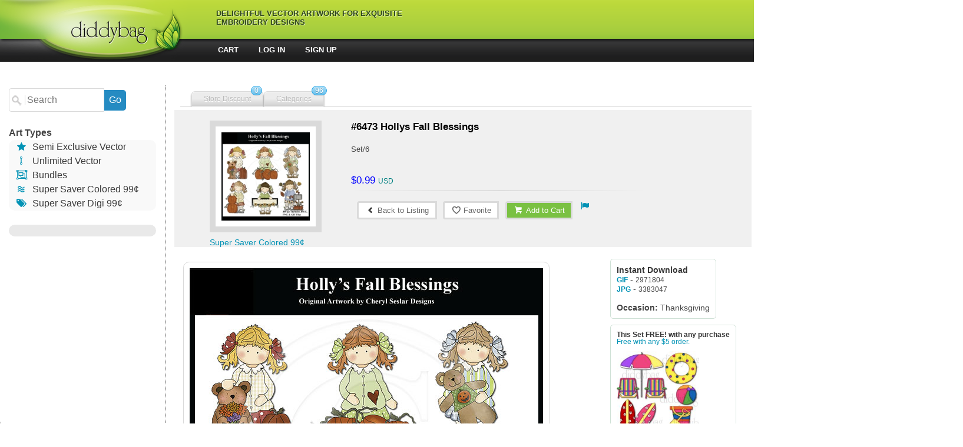

--- FILE ---
content_type: text/html; charset=utf-8
request_url: https://diddybag.com/detail.aspx?id=6473
body_size: 45312
content:

<!DOCTYPE html>
<html lang="en">
<head><meta http-equiv="X-UA-Compatible" content="IE=edge,chrome=1" /><link rel="shortcut icon" type="image/x-icon" href="images/ico.ico" /><meta name="viewport" content="width=device-width, height=device-height, initial-scale=1.0, maximum-scale=1.0, user-scalable=no" />
	<script type="text/javascript" src="https://ajax.googleapis.com/ajax/libs/jquery/1.10.1/jquery.min.js"></script>
	<script type="text/javascript">
		function hideSubs() {
			$('[id*="_sub"]').hide();
		}
        $(document).ready(function (e) {
            $("ul.tabs li").click(function (e) {
                //e.preventDefault();
                var tab_id = $(this).attr("data-tab");
                $("ul.tabs li").removeClass("current");
                $(".tab-content").removeClass("current");
                $(this).addClass("current");
                $("#" + tab_id).addClass("current");
                e.stopPropagation();
                return false;
            });

            $(".tabrow li").click(function (e) {
                $(".tabrow li").removeClass("selected");
                $(this).addClass("selected");
                $(".infoBox").hide();
                var id = $(this).attr("id");
                $("#" + id + "x").show();
            });

            $("#submitRegbutton").click(function (e) {
                var d = $("#regmsg");
                var p1 = $("#TextBox4");
                var p2 = $("#TextBox5");

                if ($("#TextBox1").val().length == 0) {
                    d.text("Please enter your email address");
                }
                else if ($("#TextBox2").val().length == 0) {
                    d.text("Please enter your first name");
                }
                else if ($("#TextBox3").val().length == 0) {
                    d.text("Please enter your last name");
                }
                else if (p1.val().length == 0) {
                    d.text("What is your preferred password?");
                }
                else if (p2.val().length == 0) {
                    d.text("Please retype your password.");
                }
                else if (p1.val() != p2.val()) {
                    d.text("Your passwords don't match up!");
                }
                else {
                    var str = $("#aspnetForm").serialize();
                    $.ajax({
                        data: str,
                        type: "post",
                        dataType: "html",
                        contentType: "application/x-www-form-urlencoded",
                        url: "createaccount.aspx",
                        success: function (antwoord) {
                            if (antwoord == "1") {
                                if (getUrlVars()["c"] == "1") { document.location.href = "checkout.aspx"; }

                                $("#submitRegbutton").fadeOut(300);
                                d.text("Thank you! Your account is created. Please check your email with your activation code!");
                            }
                            else if (antwoord == "0") {
                                d.text("Your email address already exist in our database! ");
                            }
                            else if (antwoord == "2") {
                                d.text("Please enter a valid email address.");
                            }
                        },
                        error: function (jqXHR, textStatus, errorThrown) {
                            d.text(htmlEncode(errorThrown));
                        }
                    });
                }
                //$("#dwindow").fadeIn(300);
            });

            $("#cssplay_menuwrap").mouseleave(function () {
                $('input[id^=cssplay_div]').attr('checked', false);
                $('#cssplay_menu input[id*="cssplay_div"]:checked ~ div').css("opacity", "0");
            });

            $("#button1").click(function (e) {
                var str = $("#aspnetForm").serialize();
                var c = document.getElementById("remember").checked;
                var r = c === true ? "on" : "off";
                $.ajax({
                    data: str, type: "post", dataType: "html", contentType: "application/x-www-form-urlencoded",
                    url: "smq.aspx?p=1&r=" + r,
                    success: function (antwoord) {
                        //setTimeout(function () { $("#Label1").text(""); }, 5000);
                        if (antwoord.substring(0, 1) === "4") {
                            var deal = antwoord.substring(1);
                            $("#tab1-txt").replaceWith("");
                            $("#si").fadeOut();
                            $("#Label1").html("You are logged in!<br/>" + deal);
                            $("#Panel1").fadeOut(); $("#Panel2").fadeOut();
                        }
                        else if (antwoord === "1") {
                            $("#tab1-txt").replaceWith("");
                            $("#Label1").html("You are logged in!<br/>");
                            $("#Panel1").fadeOut(); $("#Panel2").fadeOut();
                        }
                        else if (antwoord === "2") {
                            $("#Label1").text("Please enter your activation key!");
                        }
                        else if (antwoord === "3") {
                            $("#Label1").text("Check your email address and password and try again.");
                        }
                    },
                    error: function (jqXHR, textStatus, errorThrown) {
                        pAlert(htmlEncode(textStatus + " - " + errorThrown), "");
                    }
                });
                return false;
            });

            $("#Button2").click(function (e) {
                var str = $("#myemailaddress").val();
                $.ajax({
                    data: str, type: "post", dataType: "html", contentType: "application/x-www-form-urlencoded",
                    url: "https://diddybag.com/smq.aspx?p=2&e=" + str,
                    success: function (antwoord) {
                        setTimeout(function () { $("#nopassmsg").text(""); }, 10000);
                        $("#nopassmsg").text(antwoord);
                    },
                    error: function (jqXHR, textStatus, errorThrown) {
                        pAlert(htmlEncode(textStatus + " - " + errorThrown), "");
                    }
                });
                return false;
            });
		$("#HPsearch").click(function () {
            var s = $("#searchField1").val();
			document.location.href = "designs.aspx?sr=" + s;
            });

        $("#searchbutton").click(function () {
            var s = $("#searchField2").val();
            var p = $("#xppt").val();
		    document.location.href = "designs.aspx?pt="+p+"&sr="+s;
        });
    });

	$(window).resize(function () {
		myWidth = window.innerWidth;
		myHeight = window.innerHeight;
		$("#dimensions").html(myWidth);
	}).resize();

	function htmlEncode(value) {
		value = value.replace(/ /g, "%20");
		value = value.replace("&", "%26");
		return value;
	}
	function pAlert(msg, param) {
		$("#dwindow").fadeIn(300);
		$("#dwindow").load("alert.aspx?msg=" + htmlEncode(msg) + "&param=" + param);
	}
	function getUrlVars() {
		var vars = [], hash;
		var hashes = window.location.href.slice(window.location.href.indexOf('?') + 1).split('&');
		for (var i = 0; i < hashes.length; i++) {
			hash = hashes[i].split('=');
			vars.push(hash[0]);
			vars[hash[0]] = hash[1];
		}
		return vars;
	}
	function LogMeOut() {
		$.ajax({
			data: "", type: "post", dataType: "html", contentType: "application/x-www-form-urlencoded",
			url: "https://diddybag.com/smq.aspx?p=3",
			success: function (antwoord) {
				//setTimeout(function () { $("#Label1").text(""); }, 5000);
				//$("#tab1-txt").replaceWith("");
				$("#Label1").text(antwoord);
				$("#Label3").fadeIn();
				$("#Panel1").fadeIn();
			},
			error: function (jqXHR, textStatus, errorThrown) {
				pAlert(htmlEncode(textStatus + " - " + errorThrown), "");
			}
		});
		return false;
        }
	</script>
	<meta charset="utf-8" /><title>
	Diddybag
</title><link rel="stylesheet" type="text/css" href="css/style1.css" /><link rel="stylesheet" type="text/css" href="css/tabs.css" /><link rel="stylesheet" type="text/css" href="css/component.css" /><link rel="stylesheet" href="css/fontello.css" type="text/css" /><link rel="stylesheet" type="text/css" href="css/chatbox.css" /><link rel="stylesheet" href="css/style1.css" type="text/css" media="screen" /><link rel="stylesheet" type="text/css" href="css/css-hover.css" />	
	<style>
		.fashion {
			display: block;
			width: 100%;
			margin-top: 5px;
			border-radius: 5px;
		}
	</style>

	
	<link rel="stylesheet" href="css/dropbox.css" type="text/css" />
<script src="js/dropbox.js" type="text/javascript"></script>
<link rel="stylesheet" type="text/css" href="css/select.css" />
<script type="text/javascript" src="js/select.js"></script>
<link rel="stylesheet" href="css/dropdown.css" type="text/css" />
<link rel="stylesheet" href="css/tooltip.css" type="text/css" />
<script type="text/javascript"> 
    $(document).ready(function () {
        $("#addtocart").click(function (e) {
            var DTO = $("#HiddenField1").val();
            e.preventDefault();
            $.ajax({
                data: "{param:'" + DTO + "|1'}",
                type: "post",
                dataType: "json",
                contentType: "application/json; charset=utf-8",
                url: "addtocart.aspx/addtoCart",
                success: function (antwoord) {
                    pAlert(antwoord.d, "2");
                },
                error: function (jqXHR, textStatus, errorThrown) {
                    pAlert(errorThrown, "");
                }
            });
        });
        $("#addtowishlist").click(function (e) {
            var DTO = $("#HiddenField1").val();
            e.preventDefault();
            $.ajax({
                data: "{param:'" + DTO + "'}",
                type: "post",
                dataType: "json",
                contentType: "application/json; charset=utf-8",
                url: "addtocart.aspx/addtoFavorites",
                success: function (antwoord) {
                    if (antwoord.d == "40") {
                        pAlert("", "5");
                    }
                    else {
                        pAlert(antwoord.d, "4");
                    }
                },
                error: function (jqXHR, textStatus, errorThrown) {
                    pAlert(errorThrown, "4");
                }
            });
        });
    });
</script>
<style type="text/css">
	#DropDownHolder select {
	padding: 5px;
	border:1px solid #dadada;
	-moz-border-radius: 3px; 
	-webkit-border-radius: 3px; 
	border-radius: 3px;
}
	#DropDownHolder select option {
	color: #555;
}
</style>


</head>
<body oncontextmenu="//return false;">
<form name="aspnetForm" method="post" action="./detail.aspx?id=6473" id="aspnetForm">
<div>
<input type="hidden" name="__EVENTTARGET" id="__EVENTTARGET" value="" />
<input type="hidden" name="__EVENTARGUMENT" id="__EVENTARGUMENT" value="" />
<input type="hidden" name="__VIEWSTATE" id="__VIEWSTATE" value="/[base64]/cHQ9MSZjPTE4MTMiPjR0aCBvZiBKdWx5PC9hPjxici8+PGEgaHJlZj0iZGVzaWducy5hc3B4P3B0PTEmYz0xODg1Ij5BZnJpY2FuIEFuaW1hbHM8L2E+PGJyLz48YSBocmVmPSJkZXNpZ25zLmFzcHg/cHQ9MSZjPTYyIj5BbHBoYWJldHM8L2E+PGJyLz48YSBocmVmPSJkZXNpZ25zLmFzcHg/[base64]/[base64]/cHQ9MSZjPTY1Ij5CZWFjaCBUcm9waWNhbCBTZWE8L2E+PGJyLz48YSBocmVmPSJkZXNpZ25zLmFzcHg/cHQ9MSZjPTE4NzgiPkJlYXI8L2E+PGJyLz48YSBocmVmPSJkZXNpZ25zLmFzcHg/cHQ9MSZjPTE4NzciPkJlZTwvYT48YnIvPjxhIGhyZWY9ImRlc2lnbnMuYXNweD9wdD0xJmM9MTgxNyI+QmlydGhkYXk8L2E+PGJyLz48YSBocmVmPSJkZXNpZ25zLmFzcHg/cHQ9MSZjPTE4NTciPkJpcnRoZGF5PC9hPjxici8+PGEgaHJlZj0iZGVzaWducy5hc3B4P3B0PTEmYz0xODgzIj5Cb3k8L2E+PGJyLz48YSBocmVmPSJkZXNpZ25zLmFzcHg/[base64]/cHQ9MSZjPTE3MzIiPkNoYXJhY3RlcnM8L2E+PGJyLz48YSBocmVmPSJkZXNpZ25zLmFzcHg/[base64]/cHQ9MSZjPTY3Ij5DbG90aGluZyBBbGw8L2E+PGJyLz48YSBocmVmPSJkZXNpZ25zLmFzcHg/[base64]/[base64]/cHQ9MSZjPTU2NCI+RmxvcmFsICBHYXJkZW48L2E+PGJyLz48YSBocmVmPSJkZXNpZ25zLmFzcHg/cHQ9MSZjPTcyIj5Gb29kPC9hPjxici8+PGEgaHJlZj0iZGVzaWducy5hc3B4P3B0PTEmYz0xOTAyIj5GcmllbmRzPC9hPjxici8+PGEgaHJlZj0iZGVzaWducy5hc3B4P3B0PTEmYz0xODkyIj5HaW5nZXI8L2E+PGJyLz48YSBocmVmPSJkZXNpZ25zLmFzcHg/cHQ9MSZjPTE4ODIiPkdpcmw8L2E+PGJyLz48YSBocmVmPSJkZXNpZ25zLmFzcHg/cHQ9MSZjPTE4NjciPkdyYWR1YXRpb248L2E+PGJyLz48YSBocmVmPSJkZXNpZ25zLmFzcHg/cHQ9MSZjPTE4MTgiPkdyYWR1YXRpb248L2E+PGJyLz48YSBocmVmPSJkZXNpZ25zLmFzcHg/cHQ9MSZjPTE4NjgiPkhhbGxvd2VlbiAtIEZhbGw8L2E+PGJyLz48YSBocmVmPSJkZXNpZ25zLmFzcHg/cHQ9MSZjPTE4MTUiPkhhbGxvd2VlbiBGYWxsPC9hPjxici8+PGEgaHJlZj0iZGVzaWducy5hc3B4P3B0PTEmYz03NCI+SG9iYnk8L2E+PGJyLz48YSBocmVmPSJkZXNpZ25zLmFzcHg/[base64]/cHQ9MSZjPTc3Ij5LaXRjaGVuIC0gQ29vayAtIERpc2g8L2E+PGJyLz48YSBocmVmPSJkZXNpZ25zLmFzcHg/cHQ9MSZjPTc4Ij5MaW5lIEFydDwvYT48YnIvPjxhIGhyZWY9ImRlc2lnbnMuYXNweD9wdD0xJmM9NzkiPk1pc2MgR3JhcGhpY3M8L2E+PGJyLz48YSBocmVmPSJkZXNpZ25zLmFzcHg/cHQ9MSZjPTE4OTUiPk1vbnN0ZXI8L2E+PGJyLz48YSBocmVmPSJkZXNpZ25zLmFzcHg/[base64]/[base64]/cHQ9MSZjPTg0Ij5QYXRyaW90aWMgTWlsaXRhcnk8L2E+PGJyLz48YSBocmVmPSJkZXNpZ25zLmFzcHg/cHQ9MSZjPTg1Ij5QZW9wbGU8L2E+PGJyLz48YSBocmVmPSJkZXNpZ25zLmFzcHg/[base64]/cHQ9MSZjPTg3Ij5TY2hvb2w8L2E+PGJyLz48YSBocmVmPSJkZXNpZ25zLmFzcHg/[base64]/[base64]/[base64]/cHQ9MSZjPTE3NTUiPlRveXM8L2E+PGJyLz48YSBocmVmPSJkZXNpZ25zLmFzcHg/cHQ9MSZjPTkyIj5UcmFpbiBQbGFuZSBBdXRvPC9hPjxici8+PGEgaHJlZj0iZGVzaWducy5hc3B4P3B0PTEmYz0xODA4Ij5WYWxlbnRpbmU8L2E+PGJyLz48YSBocmVmPSJkZXNpZ25zLmFzcHg/cHQ9MSZjPTE4NzEiPlZhbGVudGluZXMgRGF5PC9hPjxici8+PGEgaHJlZj0iZGVzaWducy5hc3B4P3B0PTEmYz0xODc1Ij5XZWRkaW5nIC0gQnJpZGU8L2E+PGJyLz48YSBocmVmPSJkZXNpZ25zLmFzcHg/cHQ9MSZjPTE3OTEiPldlc3Rlcm48L2E+PGJyLz48YSBocmVmPSJkZXNpZ25zLmFzcHg/cHQ9MSZjPTE4OTciPldpbGQgQW5pbWFsPC9hPjxici8+PGEgaHJlZj0iZGVzaWducy5hc3B4P3B0PTEmYz0xODY1Ij5XaW50ZXI8L2E+PGJyLz48YSBocmVmPSJkZXNpZ25zLmFzcHg/[base64]/[base64]/[base64]" />
</div>

<script type="text/javascript">
//<![CDATA[
var theForm = document.forms['aspnetForm'];
if (!theForm) {
    theForm = document.aspnetForm;
}
function __doPostBack(eventTarget, eventArgument) {
    if (!theForm.onsubmit || (theForm.onsubmit() != false)) {
        theForm.__EVENTTARGET.value = eventTarget;
        theForm.__EVENTARGUMENT.value = eventArgument;
        theForm.submit();
    }
}
//]]>
</script>


<script src="/WebResource.axd?d=Ee3WkeUDhzpFTMQqjgpcK2TvT2X7I7rHhglQVshpCW0GcsQAqXQgBIizDRX92oQXHd1LuSNrlyZbjahIYoIOKgzYX7xzl_FWrx03MJxPMa81&amp;t=638901392248157332" type="text/javascript"></script>


<script src="/ScriptResource.axd?d=t2rxTt615I9jsziFliWeP4aq8_6MOJ_mjSCzbd0PqsQD41h9LTwKmrzr9zCmLpJvC8F8bX-XdZGBXE793ho9K-bb-CajwrYDdd3QgaNUTLCGoscr01_u9BoSQZx7ckBfY7J3pyq_0ELvtJdCh3MHdA2&amp;t=254cc609" type="text/javascript"></script>
<script type="text/javascript">
//<![CDATA[
if (typeof(Sys) === 'undefined') throw new Error('ASP.NET Ajax client-side framework failed to load.');
//]]>
</script>

<script src="/ScriptResource.axd?d=LFVFqP_qkn7JyLdhsre5NSKsaA8P1F2zx5S2AzCdgacSyqWlTbQP4iHA2jrpAqk3rX3H7WuTtF3PkmRUKRFsVdCqQQKTBvMuqDz6KtAauovHk4b7SnrAWbQX8FFNk7Z8BLYRAFmRWR6oSMZmd6uPPg2&amp;t=254cc609" type="text/javascript"></script>
<div>

	<input type="hidden" name="__VIEWSTATEGENERATOR" id="__VIEWSTATEGENERATOR" value="05E0F5E4" />
	<input type="hidden" name="__EVENTVALIDATION" id="__EVENTVALIDATION" value="/wEdAARp3We5YzAHtrkS+vmKI28cOfCM6nFT6sX3rxY83LOjOI7RHjyysxttEOjTwf1p92EIsaT9NZ4XdQv+v8RRmR9Br6g76+YAjGZxLIhuc4mytx9DzCwQwpujrnF5wxVG/7o=" />
</div>
	<script type="text/javascript">
//<![CDATA[
Sys.WebForms.PageRequestManager._initialize('ctl00$ScriptManager1', 'aspnetForm', [], [], [], 90, 'ctl00');
//]]>
</script>

	<div id="dwindow"></div>
    


		<div id="header">
			<div id="headerMenu">
				<div id="menuBorder">

					<div id="cssplay_menuwrap">
						<div id="menuContent">
							<a href="default.aspx">
								<img src="images/logo1.png" title="" alt="" id="logo" /></a>
							<div>Delightful Vector Artwork for Exquisite Embroidery Designs</div>
						</div>
						<div class="main">
							<nav id="cbp-hrmenu" class="cbp-hrmenu">
								<ul>

								</ul>
							</nav>
						</div>
					</div>

				</div>
			</div>
            <div class="buttonStrip">
                <a href="account.aspx" style="display:none">Account</a>
                <a href="cart.aspx">Cart</a>
                
                <a onclick="document.location.href='login.aspx';">Log In</a>
                
                <a onclick="document.location.href='register.aspx';">Sign Up</a>
            </div>
		</div>



		<div id="master">
			
	<div class="PageSearch" style="line-height:150%;min-height:100%;display:inline-block">
		<div style="" id="menu7" onclick="$('#searchBoxShop').fadeToggle();">Menu</div>
		<div><input type="text" id="searchField2" class="smallSsearchField" placeholder="Search" maxlength="20" onclick="this.value = '';" /><input type="button" id="searchbutton" class="smallSearchButton" value="Go" onclick="searchPs('2');" /></div>
		
		
		<div id="searchBoxShop">
			<br />
			<b>Art Types</b>
			<div class="menuBlock">
			<a href="designs.aspx?pt=2"><span class="blue icon-star">&nbsp;</span> Semi Exclusive Vector</a><br />
			<a href="designs.aspx?pt=3"><span class="blue icon-flow-line">&nbsp;</span> Unlimited Vector</a><br />
            <a href="designs.aspx?pt=8"><span class="blue icon-object-group">&nbsp;</span> Bundles</a><br />
			<a href="designs.aspx?pt=2"><span class="blue icon-waves">&nbsp;</span> Super Saver Colored 99&cent;</a><br />
			<a href="designs.aspx?pt=1"><span class="blue icon-tags">&nbsp;</span> Super Saver Digi 99&cent;</a>

			</div>
			<br />
			<div class="menuBlock padding10" style="background-color:#e9e9e9">
				
			</div>
		</div>
	</div>
    <div class="itemsDiv">

	<ul class="tabrow">
	    <li id="dftab-1"><a>Store Discount<span>0</span></a></li>
	    <li id="dftab-2" style=""><a>Categories<span>96</span></a></li>
	</ul>
	
	
	<div id="dftab-2x" class="infoBox kolom4 hide " onmouseout="$('#dftab-2x').mouseleave(function(){ $(this).fadeOut(); });">
		<a href="designs.aspx?pt=1&c=1779">- SALE</a><br/><a href="designs.aspx?pt=1&c=1781">0 Bundles</a><br/><a href="designs.aspx?pt=1&c=1813">4th of July</a><br/><a href="designs.aspx?pt=1&c=1885">African Animals</a><br/><a href="designs.aspx?pt=1&c=62">Alphabets</a><br/><a href="designs.aspx?pt=1&c=1753">American</a><br/><a href="designs.aspx?pt=1&c=1858">American Holiday</a><br/><a href="designs.aspx?pt=1&c=1891">Angel</a><br/><a href="designs.aspx?pt=1&c=63">Animals</a><br/><a href="designs.aspx?pt=1&c=64">Around The World</a><br/><a href="designs.aspx?pt=1&c=1874">Baby</a><br/><a href="designs.aspx?pt=1&c=1904">Bake</a><br/><a href="designs.aspx?pt=1&c=1790">Bath Time</a><br/><a href="designs.aspx?pt=1&c=65">Beach Tropical Sea</a><br/><a href="designs.aspx?pt=1&c=1878">Bear</a><br/><a href="designs.aspx?pt=1&c=1877">Bee</a><br/><a href="designs.aspx?pt=1&c=1817">Birthday</a><br/><a href="designs.aspx?pt=1&c=1857">Birthday</a><br/><a href="designs.aspx?pt=1&c=1883">Boy</a><br/><a href="designs.aspx?pt=1&c=1879">Bunny Rabbit</a><br/><a href="designs.aspx?pt=1&c=66">Calendar</a><br/><a href="designs.aspx?pt=1&c=73">Cancer - get well - sick</a><br/><a href="designs.aspx?pt=1&c=1803">Castle  - Store - Storefront</a><br/><a href="designs.aspx?pt=1&c=1907">Cat</a><br/><a href="designs.aspx?pt=1&c=1732">Characters</a><br/><a href="designs.aspx?pt=1&c=1898">Children - Kids</a><br/><a href="designs.aspx?pt=1&c=1814">Christmas</a><br/><a href="designs.aspx?pt=1&c=1859">Christmas</a><br/><a href="designs.aspx?pt=1&c=67">Clothing All</a><br/><a href="designs.aspx?pt=1&c=1715">Coffee - Tea - Cocoa</a><br/><a href="designs.aspx?pt=1&c=68">Cottage Village</a><br/><a href="designs.aspx?pt=1&c=69">Country Style</a><br/><a href="designs.aspx?pt=1&c=70">Dance</a><br/><a href="designs.aspx?pt=1&c=1887">Dinosaur</a><br/><a href="designs.aspx?pt=1&c=1906">Dog</a><br/><a href="designs.aspx?pt=1&c=1860">Easter</a><br/><a href="designs.aspx?pt=1&c=71">Exercise</a><br/><a href="designs.aspx?pt=1&c=1866">Fall</a><br/><a href="designs.aspx?pt=1&c=1886">Farm Animals</a><br/><a href="designs.aspx?pt=1&c=1812">Fathers Day</a><br/><a href="designs.aspx?pt=1&c=1861">Fathers Day - Men</a><br/><a href="designs.aspx?pt=1&c=564">Floral  Garden</a><br/><a href="designs.aspx?pt=1&c=72">Food</a><br/><a href="designs.aspx?pt=1&c=1902">Friends</a><br/><a href="designs.aspx?pt=1&c=1892">Ginger</a><br/><a href="designs.aspx?pt=1&c=1882">Girl</a><br/><a href="designs.aspx?pt=1&c=1867">Graduation</a><br/><a href="designs.aspx?pt=1&c=1818">Graduation</a><br/><a href="designs.aspx?pt=1&c=1868">Halloween - Fall</a><br/><a href="designs.aspx?pt=1&c=1815">Halloween Fall</a><br/><a href="designs.aspx?pt=1&c=74">Hobby</a><br/><a href="designs.aspx?pt=1&c=75">Holiday Occasion</a><br/><a href="designs.aspx?pt=1&c=76">House Work</a><br/><a href="designs.aspx?pt=1&c=1880">Insect Bugs</a><br/><a href="designs.aspx?pt=1&c=77">Kitchen - Cook - Dish</a><br/><a href="designs.aspx?pt=1&c=78">Line Art</a><br/><a href="designs.aspx?pt=1&c=79">Misc Graphics</a><br/><a href="designs.aspx?pt=1&c=1895">Monster</a><br/><a href="designs.aspx?pt=1&c=1811">Mothers Day</a><br/><a href="designs.aspx?pt=1&c=1862">Mothers Day - Women</a><br/><a href="designs.aspx?pt=1&c=80">Music</a><br/><a href="designs.aspx?pt=1&c=81">Mythical Magic</a><br/><a href="designs.aspx?pt=1&c=82">Occupations</a><br/><a href="designs.aspx?pt=1&c=83">Paper Projects</a><br/><a href="designs.aspx?pt=1&c=84">Patriotic Military</a><br/><a href="designs.aspx?pt=1&c=85">People</a><br/><a href="designs.aspx?pt=1&c=1905">Pet</a><br/><a href="designs.aspx?pt=1&c=1894">Pirate</a><br/><a href="designs.aspx?pt=1&c=1896">Princess  Prince</a><br/><a href="designs.aspx?pt=1&c=86">Religion - Spiritual</a><br/><a href="designs.aspx?pt=1&c=87">School</a><br/><a href="designs.aspx?pt=1&c=1724">Scrapbooking</a><br/><a href="designs.aspx?pt=1&c=1903">Sealife</a><br/><a href="designs.aspx?pt=1&c=88">Seasons</a><br/><a href="designs.aspx?pt=1&c=89">Sew - Embroidery</a><br/><a href="designs.aspx?pt=1&c=90">Silhouette</a><br/><a href="designs.aspx?pt=1&c=1893">Snowman</a><br/><a href="designs.aspx?pt=1&c=91">Sports</a><br/><a href="designs.aspx?pt=1&c=1863">Spring</a><br/><a href="designs.aspx?pt=1&c=1810">St Patrick</a><br/><a href="designs.aspx?pt=1&c=1870">St Patricks Day</a><br/><a href="designs.aspx?pt=1&c=1802">Story - People - Famous</a><br/><a href="designs.aspx?pt=1&c=1799">Sublimiation - Word Art</a><br/><a href="designs.aspx?pt=1&c=1864">Summer</a><br/><a href="designs.aspx?pt=1&c=1869">Thanksgiving - Fall</a><br/><a href="designs.aspx?pt=1&c=1816">Thanksgiving Fall</a><br/><a href="designs.aspx?pt=1&c=1888">Toy Stuffed</a><br/><a href="designs.aspx?pt=1&c=1755">Toys</a><br/><a href="designs.aspx?pt=1&c=92">Train Plane Auto</a><br/><a href="designs.aspx?pt=1&c=1808">Valentine</a><br/><a href="designs.aspx?pt=1&c=1871">Valentines Day</a><br/><a href="designs.aspx?pt=1&c=1875">Wedding - Bride</a><br/><a href="designs.aspx?pt=1&c=1791">Western</a><br/><a href="designs.aspx?pt=1&c=1897">Wild Animal</a><br/><a href="designs.aspx?pt=1&c=1865">Winter</a><br/><a href="designs.aspx?pt=1&c=1884">Zoo Animals</a><br/>
	</div>

	<div id="productspage">
		<div class="clearfix">&nbsp;</div>
	
		<div id="productheader">
				<div class="productThumbnail">
					<img id="ctl00_ContentPlaceHolder1_pthumbnail" class="pthumbnail" src="projects/thumbnails/6473-t.jpg" style="border-width:0px;border: 10px solid #dadada;" /><br />
					<span id="ctl00_ContentPlaceHolder1_Literal9" class="smallblue"><div class="left">Super Saver Colored  99¢</div></span>
				</div>


				<div class="productdetail" style="font-size:0.9em;" >
					<span id="ctl00_ContentPlaceHolder1_PageTitle" class="productname">#6473 Hollys Fall Blessings</span>

					<div class="productdescription">
						<span id="ctl00_ContentPlaceHolder1_descript">Set/6<br/>&nbsp;</span></div>
				
					<div class="price">
						<span id="ctl00_ContentPlaceHolder1_price">$0.99</span>
						<span id="ctl00_ContentPlaceHolder1_vorigeprijs" class="vorigeprijs"></span>
					</div>
					<div class="discount">
						
					</div>




					<hr class="dotted" />
					<div class="simple padding5" id="tabletButtons">
						<div class="simple padding5"><a id="ctl00_ContentPlaceHolder1_HyperLink2" class="whiteButton">
							<i class="icon-left-open-1"></i> Back to Listing</a></div>
						<div class="simple padding5">
						<button class="whiteButton" id="addtowishlist"><i class="icon-heart-empty"></i> Favorite</button>
						</div>
						<div class="simple padding5">
						<button class="greenButton" id="addtocart"><i class="icon-basket"></i> Add to Cart</button>
						</div>
						<div class="simple padding5">
							<span id="ctl00_ContentPlaceHolder1_Label3" class="icon-flag blue"></span>
						</div>
					</div>
				</div>
		</div>



		<div class="productsbody" style="clear:both">

			<div class="center three-fourth" style="margin-top:10px; vertical-align:top; height:100%">
				
				<img src="projects/fullsize/6473-7152021-287738.jpg" class="rounded10 padding10 border" style="margin:5px; vertical-align:top; float:left;" />
			</div>
			<div class="one-fourth floatRight" style="overflow:hidden">
				<div class="simple padding10 greenborder" style="margin:10px 0 0 10px; background-color:white;">
					<span class="title">Instant Download</span>
					<br />
					<span class="smaller blue"><b>GIF</b></span> - <span style="font-size:smaller">2971804 </span><br/><span class="smaller blue"><b>JPG</b></span> - <span style="font-size:smaller">3383047 </span><br/><br/>
					
					
					<b>Occasion:</b> Thanksgiving
				</div>
				<div class="simple padding10 greenborder smaller" style="margin:10px 0 0 10px; background-color:white;">	<span class="title">This Set FREE!  with any purchase</span><br/>	<span class="blue">Free with any $5 order.</span><br/><a href="https://diddybag.com/detail.aspx?id=8872&pt=1"><img src="projects/ads/633-0-1.jpg?id=mqxvczdjnh" alt="" style="max-width:140px; padding:10px 0" /></a></div><div class="simple padding10 greenborder smaller" style="margin:10px 0 0 10px; background-color:white;">	<span class="title">New! Pretty Kitty Bundle!</span><br/>	<span class="blue"></span><br/><a href="https://diddybag.com/detail.aspx?id=15014&pt=8" target="_blank" ><img src="projects/ads/297-0-2.jpg?id=mqxvczdjnh" alt="" style="max-width:140px; padding:10px 0" /></a></div>

				<div id="ctl00_ContentPlaceHolder1_Panel5" style="display: table; width: 100%">
	
					<div class="simple padding10 greenborder" style="margin: 10px 0 0 10px; background-color: white;">
						<span class="title">Related Tags</span><br />
						
								<div style="max-width: 80px; padding-right: 20px; overflow: hidden; float: left">
									<a href='designs.aspx?t=Fall,Girls,Halloween,Occ,Peo,Thanksgiving,Holli,cheryl seslar killian,whimsical inklings,etsy,teachers pay teachers,design bundles,embroidery,clip art,scrap,craft, card,diddybag.com'>Fall,Girls,Halloween,Occ,Peo,Thanksgiving,Holli,cheryl seslar killian,whimsical inklings,etsy,teachers pay teachers,design bundles,embroidery,clip art,scrap,craft, card,diddybag.com</a>
								</div>
							
					</div>
				
</div>
			</div>



			<div class="clearfix">&nbsp;</div>
			<div class="defaultCat2" style="margin-top:50px;text-align:justify;">
				<div id="ctl00_ContentPlaceHolder1_Panel4" class="productsbody" style="background-color:#cfcfcf">
	
					<span class="largeTitle center">Similar Designs</span><br />
					
							<a href='detail.aspx?id=4151' data-tooltip='Flowers 3' class="tooltip">
								<img alt="" src='projects/thumbnails/4151-t.jpg' 
									class="rounded10 padding10 border" style="margin: 5px; 
									vertical-align: top; 
									background-color:white" /></a>
						
							<a href='detail.aspx?id=13282' data-tooltip='Bobo And Babs Birthday' class="tooltip">
								<img alt="" src='projects/thumbnails/13282-t.jpg' 
									class="rounded10 padding10 border" style="margin: 5px; 
									vertical-align: top; 
									background-color:white" /></a>
						
							<a href='detail.aspx?id=13821' data-tooltip='Yellow Brick Road' class="tooltip">
								<img alt="" src='projects/thumbnails/13821-t.jpg' 
									class="rounded10 padding10 border" style="margin: 5px; 
									vertical-align: top; 
									background-color:white" /></a>
						
							<a href='detail.aspx?id=6858' data-tooltip='Coming To Town Alphabet' class="tooltip">
								<img alt="" src='projects/thumbnails/6858-t.jpg' 
									class="rounded10 padding10 border" style="margin: 5px; 
									vertical-align: top; 
									background-color:white" /></a>
						
							<a href='detail.aspx?id=2421' data-tooltip='Graduation bears' class="tooltip">
								<img alt="" src='projects/thumbnails/2421-t.jpg' 
									class="rounded10 padding10 border" style="margin: 5px; 
									vertical-align: top; 
									background-color:white" /></a>
						
							<a href='detail.aspx?id=4838' data-tooltip='Birdies' class="tooltip">
								<img alt="" src='projects/thumbnails/4838-t.jpg' 
									class="rounded10 padding10 border" style="margin: 5px; 
									vertical-align: top; 
									background-color:white" /></a>
						
							<a href='detail.aspx?id=3310' data-tooltip='Christmas Cottages' class="tooltip">
								<img alt="" src='projects/thumbnails/3310-t.jpg' 
									class="rounded10 padding10 border" style="margin: 5px; 
									vertical-align: top; 
									background-color:white" /></a>
						
							<a href='detail.aspx?id=9123' data-tooltip='Beach Bound Kids' class="tooltip">
								<img alt="" src='projects/thumbnails/9123-t.jpg' 
									class="rounded10 padding10 border" style="margin: 5px; 
									vertical-align: top; 
									background-color:white" /></a>
						
							<a href='detail.aspx?id=7787' data-tooltip='Annabelles Valentine Baskets' class="tooltip">
								<img alt="" src='projects/thumbnails/7787-t.jpg' 
									class="rounded10 padding10 border" style="margin: 5px; 
									vertical-align: top; 
									background-color:white" /></a>
						
							<a href='detail.aspx?id=9268' data-tooltip='Angel Audreys Flowers Exclusive' class="tooltip">
								<img alt="" src='projects/thumbnails/9268-t.jpg' 
									class="rounded10 padding10 border" style="margin: 5px; 
									vertical-align: top; 
									background-color:white" /></a>
						
							<a href='detail.aspx?id=6247' data-tooltip='Agnus Loves Halloween' class="tooltip">
								<img alt="" src='projects/thumbnails/6247-t.jpg' 
									class="rounded10 padding10 border" style="margin: 5px; 
									vertical-align: top; 
									background-color:white" /></a>
						
							<a href='detail.aspx?id=3310' data-tooltip='Christmas Cottages' class="tooltip">
								<img alt="" src='projects/thumbnails/3310-t.jpg' 
									class="rounded10 padding10 border" style="margin: 5px; 
									vertical-align: top; 
									background-color:white" /></a>
						
							<a href='detail.aspx?id=3442' data-tooltip='Polar Pals' class="tooltip">
								<img alt="" src='projects/thumbnails/3442-t.jpg' 
									class="rounded10 padding10 border" style="margin: 5px; 
									vertical-align: top; 
									background-color:white" /></a>
						
							<a href='detail.aspx?id=14533' data-tooltip='Colorful Butterflies' class="tooltip">
								<img alt="" src='projects/thumbnails/14533-t.jpg' 
									class="rounded10 padding10 border" style="margin: 5px; 
									vertical-align: top; 
									background-color:white" /></a>
						
							<a href='detail.aspx?id=4090' data-tooltip='Country Chairs Girly Exclusive' class="tooltip">
								<img alt="" src='projects/thumbnails/4090-t.jpg' 
									class="rounded10 padding10 border" style="margin: 5px; 
									vertical-align: top; 
									background-color:white" /></a>
						
							<a href='detail.aspx?id=11141' data-tooltip='Brown Bear School Days' class="tooltip">
								<img alt="" src='projects/thumbnails/11141-t.jpg' 
									class="rounded10 padding10 border" style="margin: 5px; 
									vertical-align: top; 
									background-color:white" /></a>
						
							<a href='detail.aspx?id=5766' data-tooltip='Breast Cancer Annie' class="tooltip">
								<img alt="" src='projects/thumbnails/5766-t.jpg' 
									class="rounded10 padding10 border" style="margin: 5px; 
									vertical-align: top; 
									background-color:white" /></a>
						
							<a href='detail.aspx?id=8181' data-tooltip='Booboo Bears Easter Wishes' class="tooltip">
								<img alt="" src='projects/thumbnails/8181-t.jpg' 
									class="rounded10 padding10 border" style="margin: 5px; 
									vertical-align: top; 
									background-color:white" /></a>
						
							<a href='detail.aspx?id=14858' data-tooltip='Christmas Scrapping' class="tooltip">
								<img alt="" src='projects/thumbnails/14858-t.jpg' 
									class="rounded10 padding10 border" style="margin: 5px; 
									vertical-align: top; 
									background-color:white" /></a>
						
							<a href='detail.aspx?id=14908' data-tooltip='Santas Little Helpers' class="tooltip">
								<img alt="" src='projects/thumbnails/14908-t.jpg' 
									class="rounded10 padding10 border" style="margin: 5px; 
									vertical-align: top; 
									background-color:white" /></a>
						
				
</div>
			</div>
		</div>




		<div class="clearfix">&nbsp;</div>


		<div class="full center">
				
		</div>


	</div>


    </div>

	
<input type="hidden" name="ctl00$ContentPlaceHolder1$HiddenField3" id="HiddenField3" value="6473" />
<input type="hidden" name="ctl00$ContentPlaceHolder1$HiddenField2" id="HiddenField2" value="1" />
<input type="hidden" name="ctl00$ContentPlaceHolder1$HiddenField1" id="HiddenField1" value="6473|0.99|0.99|0|0|20260128968773|x5mt5ioysa5kjduxjdgysmy4|1|Hollys Fall Blessings" />

		</div>
		

		<div id="extender">
			<div style="width: 100%; padding: 20px 0; background: url(images/bg3.png) repeat; display: inline-block; height: 100%">

				<div style="width: 100%; max-width: 660px; margin: 0 auto;">

					<div class="pills floatLeft one-third" style="margin: 0 20px;">
						<a href="designs.aspx?pt=2"><span class="blue icon-star">&nbsp;</span> Semi Exclusive Vectors</a><br />
						<a href="designs.aspx?pt=3"><span class="blue icon-object-ungroup">&nbsp;</span> Unlimited Vectors</a><br />
						<a href="designs.aspx?pt=1"><span class="blue icon-tag-1">&nbsp;</span> Super Saver Colored</a><br />
						<a href="designs.aspx?pt=4"><span class="blue icon-tags">&nbsp;</span> Super Saver Digi</a><br />
						<a href="designs.aspx?pt=8"><span class="blue icon-object-group">&nbsp;</span> Combos</a>
						<a href="designs.aspx?pt=7"><span class="blue icon-tag">&nbsp;</span> Retired / Sale</a><br />
						<br />
						<div id="copyright">diddybag<sup>.com</sup> &copy; 2007-2026<br />
							All rights reserved</div>
						<br />
						<br />
					</div>


					<div class="floatLeft one-third" style="margin: 0 20px;">
						<nav class="connected">Diddybag</nav>
						<ul>
							<li><a class="href" onclick="document.location.href='default.aspx'">Home</a></li>
							<li><a class="href" onclick="document.location.href='contactus.aspx';">Contact Us</a></li>
							<li><a class="href" onclick="document.location.href='terms.aspx'">Terms</a></li>
						</ul>
						<br />
						<nav class="connected">Stay Connected</nav>
						<ul class="contact-info">
							<li class="twitter"><a class="href" onclick="document.location.href='https://twitter.com/diddybag2'">Twitter</a></li>
							<li class="facebook"><a class="href" onclick="document.location.href='https://www.instagram.com/diddybaggraphics/'">Instagram</a></li>
							<li class="facebook"><a class="href" onclick="document.location.href='https://www.linkedin.com/in/nell-vanvooren-92b19338/'">LinkedIn</a></li>
						</ul>

					</div>

					<div class="floatLeft one-third" style="margin: 0 20px;">
					</div>
				</div>
			</div>
		</div>
		<div id="dimensions"></div>	
		<span id="ctl00_Label2" style="color: #fff">0 - UID: 0 | 20260128968773|x5mt5ioysa5kjduxjdgysmy4</span>
			<script src="js/cbpHorizontalMenu.js"></script>
			<script>
				$(function () {
					cbpHorizontalMenu.init();
				});
			</script>
	</form>
</body>
</html>


--- FILE ---
content_type: text/css
request_url: https://diddybag.com/css/tabs.css
body_size: 2581
content:
.tabrow {
	list-style: none;
	margin: 10px 0 5px 10px; 
	padding: 0 0 0 20px; 
	line-height: 24px;
	height: 26px;
	overflow: hidden;
	font-size: 12px;
	border-bottom:1px solid #dadada;
}

    .tabrow li {
        border-top: 1px solid #dadada;
        border-left: 1px solid #dadada;
        border-right: 1px solid #dadada;
        border-bottom: 1px solid #fff;
        background: #D1D1D1;
        background: -o-linear-gradient(top, #ECECEC 50%, #D1D1D1 100%);
        background: -ms-linear-gradient(top, #ECECEC 50%, #D1D1D1 100%);
        background: -moz-linear-gradient(top, #ECECEC 50%, #D1D1D1 100%);
        background: -webkit-linear-gradient(top, #ECECEC 50%, #D1D1D1 100%);
        background: linear-gradient(top, #ECECEC 50%, #D1D1D1 100%);
        display: inline-block;
        border-top-left-radius: 6px;
        border-top-right-radius: 6px;
        box-shadow: 0 3px 3px rgba(0, 0, 0, 0.4), inset 0 1px 0 #FFF;
        text-shadow: 0 1px #FFF;
        margin: 0 -1px;
        padding: 0 20px;
        cursor: pointer;
    }

	.tabrow a {
		color: #bbb;
		text-decoration: none;
	}

	.tabrow li.selected {
		background: #fff;
		color: #333;
		z-index: 5;
		border-bottom: 3px #fff solid ;
	}
	.tabrow li.selected a {
		color: #454545;
	}
	.tabrow:before {
		position: absolute;
		content: " ";
		width: 100%;
		bottom: 0;
		left: 0;
		/*border-bottom: 1px solid #dadada;*/
		z-index: 1;
	}

	.tabrow li a span {
	position: absolute;
	padding: 0px 5px;
	color: white;
	text-shadow: 0 1px rgba(0, 0, 0, 0.25);
	border: 1px solid;
	border-radius: 10px;
	margin: -10px 0 0 0px;
	-webkit-box-shadow: inset 0 1px rgba(255, 255, 255, 0.3), 0 1px 1px rgba(0, 0, 0, 0.08);
	box-shadow: inset 0 1px rgba(255, 255, 255, 0.3), 0 1px 1px rgba(0, 0, 0, 0.08);
	background: #67c1ef;
	border-color: #30aae9;
	background-image: -webkit-linear-gradient(top, #acddf6, #67c1ef);
	background-image: -moz-linear-gradient(top, #acddf6, #67c1ef);
	background-image: -o-linear-gradient(top, #acddf6, #67c1ef);
	background-image: linear-gradient(to bottom, #acddf6, #67c1ef);
	line-height:normal;
}

	.tabrow li:before,
	.tabrow li:after {
		border: 1px solid #dadada;
		position: absolute;
		bottom: -1px;
		width: 5px;
		height: 5px;
		content: " ";
	}

	.tabrow li:before {
		left: -6px;
		border-bottom-right-radius: 6px;
		border-width: 0 1px 1px 0;
		box-shadow: 2px 2px 0 #D1D1D1;
	}

	.tabrow li:after {
		/*right: -6px;*/
		border-bottom-left-radius: 6px;
		border-width: 0 0 1px 1px;
		box-shadow: -2px 2px 0 #D1D1D1;
	}

	.tabrow li.selected:before {
		box-shadow: 2px 2px 0 #FFF;
	}

	.tabrow li.selected:after {
		box-shadow: -2px 2px 0 #FFF;
	}


--- FILE ---
content_type: text/css
request_url: https://diddybag.com/css/component.css
body_size: 2519
content:
.cbp-hrmenu {
    width: 100%;
    z-index: 10;
    border-bottom: 0px solid #dadada;
    padding: 0px 0 0px 0px;
    margin-left: 250px;
}


/* general ul style */
.cbp-hrmenu ul {
	margin: 0;
	padding: 0;
	list-style-type: none;
}

/* first level ul style */
.cbp-hrmenu > ul,
.cbp-hrmenu > ul, .cbp-hrmenu .cbp-hrsub-inner {
    max-width: 750px;
    margin: 0 auto;
    padding: 0px;
}

.cbp-hrmenu > ul > li {
	display: inline-block;
}

#cssplay_menuwrap {
    position: relative;
}


.cbp-hrmenu > ul > li > a {
    margin: 0px 0 0 0;
    display: inline-block;
    position: relative;
    color: #000;
    text-shadow: 0 1px 0 rgba(255,255,255, 0.2);
    text-decoration: none;
    text-align: center;
    padding: 5px 20px;
    width: initial;
    font-size: 0.9em;
    /*border-radius: 4px;*/
    /*border: 1px solid #bcbcbc;
	-webkit-box-shadow: 0 1px 3px rgba(0,0,0,0.12);
	box-shadow: 0 1px 3px rgba(0,0,0,0.12);*/
    /*background-image: -webkit-linear-gradient(top, rgba(255,255,255,1) 0%,rgba(239,239,239,1) 60%,rgba(225,223,226,1) 100%);
	background-image: -moz-linear-gradient(top, rgba(255,255,255,1) 0%,rgba(239,239,239,1) 60%,rgba(225,223,226,1) 100%);
	background-image: -o-linear-gradient(top, rgba(255,255,255,1) 0%,rgba(239,239,239,1) 60%,rgba(225,223,226,1) 100%);
	background-image: -ms-linear-gradient(top, rgba(255,255,255,1) 0%,rgba(239,239,239,1) 60%,rgba(225,223,226,1) 100%);
	background-image: linear-gradient(top, rgba(255,255,255,1) 0%,rgba(239,239,239,1) 60%,rgba(225,223,226,1) 100%);
	border-left: 20px solid #e0e0e0;*/
    /*background:url(../images/bbg.jpg);*/
    /*background-position:left;*/
}

.cbp-hrmenu > ul > li > a:hover {
	color: #fff;
}

	.cbp-hrmenu > ul > li > a:visited {
		color:#888;
	}
.cbp-hrmenu > ul > li.cbp-hropen a,
.cbp-hrmenu > ul > li.cbp-hropen > a:hover {
	color:#24408a;
	background:#e2e2e2;
}

/* sub-menu */
.cbp-hrmenu .cbp-hrsub {
    display: none;
    position: absolute;
    width: 100%;
    z-index: 99999;
    left: 0px;
}

.cbp-hropen .cbp-hrsub {
    display: block;
    z-index: 5;
    margin-top: -1px;
}

.cbp-hrmenu .cbp-hrsub-inner > div {
	float: left;
	padding: 0 1em 0;
	font-size: 1em;
}

.cbp-hrmenu .cbp-hrsub-inner:before,
.cbp-hrmenu .cbp-hrsub-inner:after {
	content: " ";
	display: table;
}

.cbp-hrmenu .cbp-hrsub-inner:after {
	clear: both;
}

.cbp-hrmenu .cbp-hrsub-inner > div a {
	line-height: 1.5em;
	font-size:0.9em;
}

.cbp-hrmenu .cbp-hrsub-inner > div a:hover {
	color:#f15a23;
}

.cbp-hrsub h4 {
	color: #454545;
	padding: 2em 0 0.3em;
	margin: 0;
	font-weight: bold;
}





--- FILE ---
content_type: text/css
request_url: https://diddybag.com/css/css-hover.css
body_size: 1287
content:
.details-holder {
    position: relative;
    margin: 15px;
    font-size: smaller;
    text-align: center;
    display: inline-block;
    padding: 5px;
    cursor: pointer;
    min-height: 200px;
    max-width: 200px;
    width: 100%;
    max-height: 200px;
    height: 100%;
    min-width: 150px;
}


    .details-holder img {
        min-height: 130px;
        max-width: 180px;
        width: 100%;
        height: 100%;
        min-width: 130px;
        margin: 10px;
        border: 10px solid #dadada;
        background-color: white;
        padding:10px;
    }


.details-holder span
{
	color:#4c6698;
}

.details-holder span:after
{
	content: " USD";
	font-size:1em; color:#288790;
}

.details-holder a
{
	font-size:1em;
	color:#000;
}

.img-info {
    padding: 10px;
    margin: 0 auto;
    position: absolute;
    left: 50%;
    -webkit-transform: translateX(-50%);
    transform: translateX(-50%);
    bottom: 0;
    width: 230px;
    font-size: 1em;
    color: #215249;
    letter-spacing: -0.3px;
    font-weight: bold;
    border-radius: 10px;
    border: 1px solid #ddd;
    background-color: rgba(255, 255, 255, 1);
    -webkit-transition: 0.3s Ease;
    -moz-transition: 0.3s Ease;
    -o-transition: 0.3s Ease;
    transition: 0.3s Ease;
    opacity: 0;
    text-align: center;
}

.show-details:hover .img-info
{
    opacity:1;    
}


--- FILE ---
content_type: text/css
request_url: https://diddybag.com/css/tooltip.css
body_size: 383
content:
.tooltip {
  display: inline-block;
  position: relative;
  cursor: pointer;
  padding:10px;
  border-bottom: dotted 1px grey;
}

.tooltip:after {
  content: attr(data-tooltip);
  color:#666;
  position: absolute;
  color: black;
  background: #f0f0f0;
  padding: 10px;
  border-radius: 10px;
  bottom: 138%;
  text-align: center;
  display: none;
  top:-10px;
  left:0;
  height:auto;
  font-size: 0.8em;
  line-height: 1.3;
  border: 1px solid #ccc;
}

.tooltip:hover:after,
.tooltip:hover:before {
  display: inline-table;
}


--- FILE ---
content_type: application/javascript
request_url: https://diddybag.com/js/dropbox.js
body_size: 2443
content:

var rowCount=0;
function createStatusbar(obj)
{
     rowCount++;
     var row="odd";
     if(rowCount %2 ==0) row ="even";
     this.statusbar = $("<div class='statusbar "+row+"'></div>");
     this.filename = $("<div class='filename'></div>").appendTo(this.statusbar);
     this.size = $("<div class='filesize'></div>").appendTo(this.statusbar);
     this.progressBar = $("<div class='progressBar'><div></div></div>").appendTo(this.statusbar);
     this.abort = $("<div class='abort'>Abort</div>").appendTo(this.statusbar);
     obj.after(this.statusbar);
 
    this.setFileNameSize = function(name,size)
    {
        var sizeStr="";
        var sizeKB = size/1024;
        if(parseInt(sizeKB) > 1024)
        {
            var sizeMB = sizeKB/1024;
            sizeStr = sizeMB.toFixed(2)+" MB";
        }
        else
        {
            sizeStr = sizeKB.toFixed(2)+" KB";
        }
 
        this.filename.html(name);
        this.size.html(sizeStr);
    }
    this.setProgress = function(progress)
    {       
        var progressBarWidth =progress*this.progressBar.width()/ 100;  
        this.progressBar.find('div').animate({ width: progressBarWidth }, 10).html(progress + "% ");
        if(parseInt(progress) >= 100)
        {
            this.abort.hide();
        }
    }
    this.setAbort = function(jqxhr)
    {
        var sb = this.statusbar;
        this.abort.click(function()
        {
            jqxhr.abort();
            sb.hide();
        });
    }
}
function handleFileUpload(files,obj)
{
   for (var i = 0; i < files.length; i++) 
   {
		var fd = new FormData();
		fd.append('file', files[i]);
		
		var status = new createStatusbar(obj);
		status.setFileNameSize(files[i].name,files[i].size);
		sendFileToServer(fd,status);
   }
}
$(document).ready(function()
{
var obj = $("#dragandrophandler");
obj.on('dragenter', function (e) 
{
    e.stopPropagation();
    e.preventDefault();
    $(this).css('border', '1px solid #0B85A1');
});

obj.on('dragover', function (e) {
	e.stopPropagation();
	e.preventDefault();	});
obj.on('drop', function (e) {
	$(this).css('border', '1px dotted #0B85A1');
	e.preventDefault();
	var files = e.originalEvent.dataTransfer.files;
	handleFileUpload(files,obj);	});

$(document).on('dragenter', function (e) {
	e.stopPropagation();
	e.preventDefault();	});
$(document).on('dragover', function (e) {
	e.stopPropagation();
	e.preventDefault();
	obj.css('border', '1px dotted #0B85A1');	});
$(document).on('drop', function (e) {
    e.stopPropagation();
    e.preventDefault();
	});
});
